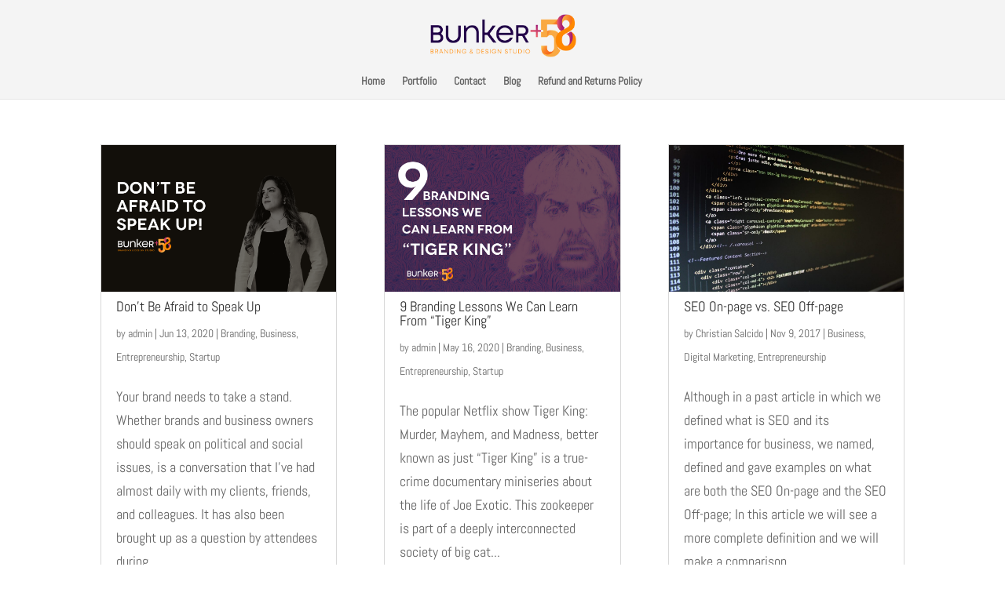

--- FILE ---
content_type: text/html; charset=UTF-8
request_url: https://bunker58.com/category/business/
body_size: 6112
content:
<!DOCTYPE html><html lang="en-US"><head><meta charset="UTF-8" /><meta http-equiv="X-UA-Compatible" content="IE=edge"><link rel="pingback" href="https://bunker58.com/xmlrpc.php" /> <script type="text/javascript">document.documentElement.className = 'js';</script> <link rel="preconnect" href="https://fonts.gstatic.com" crossorigin /><meta name='robots' content='index, follow, max-image-preview:large, max-snippet:-1, max-video-preview:-1' /> <script type="text/javascript">let jqueryParams=[],jQuery=function(r){return jqueryParams=[...jqueryParams,r],jQuery},$=function(r){return jqueryParams=[...jqueryParams,r],$};window.jQuery=jQuery,window.$=jQuery;let customHeadScripts=!1;jQuery.fn=jQuery.prototype={},$.fn=jQuery.prototype={},jQuery.noConflict=function(r){if(window.jQuery)return jQuery=window.jQuery,$=window.jQuery,customHeadScripts=!0,jQuery.noConflict},jQuery.ready=function(r){jqueryParams=[...jqueryParams,r]},$.ready=function(r){jqueryParams=[...jqueryParams,r]},jQuery.load=function(r){jqueryParams=[...jqueryParams,r]},$.load=function(r){jqueryParams=[...jqueryParams,r]},jQuery.fn.ready=function(r){jqueryParams=[...jqueryParams,r]},$.fn.ready=function(r){jqueryParams=[...jqueryParams,r]};</script> <link media="all" href="https://bunker58.com/wp-content/cache/autoptimize/css/autoptimize_62aff672f7c165a10938c0888168891e.css" rel="stylesheet"><title>Business Archives - Bunker +58 | Branding and Design Studio</title><link rel="canonical" href="https://bunker58.com/category/business/" /><link rel="next" href="https://bunker58.com/category/business/page/2/" /><meta property="og:locale" content="en_US" /><meta property="og:type" content="article" /><meta property="og:title" content="Business Archives - Bunker +58 | Branding and Design Studio" /><meta property="og:url" content="https://bunker58.com/category/business/" /><meta property="og:site_name" content="Bunker +58 | Branding and Design Studio" /><meta name="twitter:card" content="summary_large_image" /> <script type="application/ld+json" class="yoast-schema-graph">{"@context":"https://schema.org","@graph":[{"@type":"CollectionPage","@id":"https://bunker58.com/category/business/","url":"https://bunker58.com/category/business/","name":"Business Archives - Bunker +58 | Branding and Design Studio","isPartOf":{"@id":"https://p04.844.myftpupload.com/#website"},"primaryImageOfPage":{"@id":"https://bunker58.com/category/business/#primaryimage"},"image":{"@id":"https://bunker58.com/category/business/#primaryimage"},"thumbnailUrl":"https://bunker58.com/wp-content/uploads/2020/06/dont-be-afraid-to-speak-up-Article-Blog-Image.png","breadcrumb":{"@id":"https://bunker58.com/category/business/#breadcrumb"},"inLanguage":"en-US"},{"@type":"ImageObject","inLanguage":"en-US","@id":"https://bunker58.com/category/business/#primaryimage","url":"https://bunker58.com/wp-content/uploads/2020/06/dont-be-afraid-to-speak-up-Article-Blog-Image.png","contentUrl":"https://bunker58.com/wp-content/uploads/2020/06/dont-be-afraid-to-speak-up-Article-Blog-Image.png","width":1080,"height":675},{"@type":"BreadcrumbList","@id":"https://bunker58.com/category/business/#breadcrumb","itemListElement":[{"@type":"ListItem","position":1,"name":"Home","item":"https://p04.844.myftpupload.com/"},{"@type":"ListItem","position":2,"name":"Business"}]},{"@type":"WebSite","@id":"https://p04.844.myftpupload.com/#website","url":"https://p04.844.myftpupload.com/","name":"Bunker +58 | Branding and Design Studio","description":"Brand strategy, social media management, brand design, graphic design, websites, consulting and 58 other things...","potentialAction":[{"@type":"SearchAction","target":{"@type":"EntryPoint","urlTemplate":"https://p04.844.myftpupload.com/?s={search_term_string}"},"query-input":"required name=search_term_string"}],"inLanguage":"en-US"}]}</script> <link rel='dns-prefetch' href='//ws.sharethis.com' /><link rel="alternate" type="application/rss+xml" title="Bunker +58 | Branding and Design Studio &raquo; Feed" href="https://bunker58.com/feed/" /><link rel="alternate" type="application/rss+xml" title="Bunker +58 | Branding and Design Studio &raquo; Comments Feed" href="https://bunker58.com/comments/feed/" /><link rel="alternate" type="application/rss+xml" title="Bunker +58 | Branding and Design Studio &raquo; Business Category Feed" href="https://bunker58.com/category/business/feed/" /><meta content="Divi v.4.22.1" name="generator"/> <script id='st_insights_js' type="text/javascript" src="https://ws.sharethis.com/button/st_insights.js?publisher=4d48b7c5-0ae3-43d4-bfbe-3ff8c17a8ae6&amp;product=simpleshare&amp;ver=8.4.6" id="ssba-sharethis-js"></script> <link rel="https://api.w.org/" href="https://bunker58.com/wp-json/" /><link rel="alternate" title="JSON" type="application/json" href="https://bunker58.com/wp-json/wp/v2/categories/29" /><link rel="EditURI" type="application/rsd+xml" title="RSD" href="https://bunker58.com/xmlrpc.php?rsd" /><meta name="generator" content="WordPress 6.8.3" /><meta name="viewport" content="width=device-width, initial-scale=1.0, maximum-scale=1.0, user-scalable=0" /><link href='//fonts.googleapis.com/css?family=Playfair+Display:400,700,900|Lora:400,700|Open+Sans:400,300,700|Oswald:700,300|Roboto:400,700,300|Signika:400,700,300' rel='stylesheet' type='text/css'> <script async src="https://www.googletagmanager.com/gtag/js?id=UA-83554401-1"></script> <script>window.dataLayer = window.dataLayer || [];
  function gtag(){dataLayer.push(arguments);}
  gtag('js', new Date());

  gtag('config', 'UA-83554401-1');</script>  <script type="text/javascript">var _smartsupp = _smartsupp || {};
_smartsupp.key = '746e235c3db9e785753e89388ec519e850dce2b1';
window.smartsupp||(function(d) {
	var s,c,o=smartsupp=function(){ o._.push(arguments)};o._=[];
	s=d.getElementsByTagName('script')[0];c=d.createElement('script');
	c.type='text/javascript';c.charset='utf-8';c.async=true;
	c.src='//www.smartsuppchat.com/loader.js?';s.parentNode.insertBefore(c,s);
})(document);</script> <meta name="p:domain_verify" content="ef1342990fc848e4818db2b1763089d9"><link rel="icon" href="https://bunker58.com/wp-content/uploads/2016/09/cropped-fav58-32x32.png" sizes="32x32" /><link rel="icon" href="https://bunker58.com/wp-content/uploads/2016/09/cropped-fav58-192x192.png" sizes="192x192" /><link rel="apple-touch-icon" href="https://bunker58.com/wp-content/uploads/2016/09/cropped-fav58-180x180.png" /><meta name="msapplication-TileImage" content="https://bunker58.com/wp-content/uploads/2016/09/cropped-fav58-270x270.png" /></head><body data-rsssl=1 class="archive category category-business category-29 wp-theme-Divi et_button_custom_icon et_pb_button_helper_class et_fullwidth_nav et_fixed_nav et_show_nav et_primary_nav_dropdown_animation_fade et_secondary_nav_dropdown_animation_fade et_header_style_centered et_pb_footer_columns2 et_cover_background et_pb_gutter osx et_pb_gutters3 et_right_sidebar et_divi_theme et-db"><div id="page-container"><header id="main-header" data-height-onload="90"><div class="container clearfix et_menu_container"><div class="logo_container"> <span class="logo_helper"></span> <a href="https://bunker58.com/"> <img src="https://bunker58.com/wp-content/uploads/2018/03/Bunker58_Logo-01.png" width="300" height="95" alt="Bunker +58 | Branding and Design Studio" id="logo" data-height-percentage="70" /> </a></div><div id="et-top-navigation" data-height="90" data-fixed-height="90"><nav id="top-menu-nav"><ul id="top-menu" class="nav"><li id="menu-item-432" class="menu-item menu-item-type-post_type menu-item-object-page menu-item-home menu-item-432"><a href="https://bunker58.com/">Home</a></li><li id="menu-item-549" class="menu-item menu-item-type-post_type menu-item-object-page menu-item-549"><a href="https://bunker58.com/portfolio/">Portfolio</a></li><li id="menu-item-541" class="menu-item menu-item-type-post_type menu-item-object-page menu-item-541"><a href="https://bunker58.com/contact/">Contact</a></li><li id="menu-item-1026" class="menu-item menu-item-type-post_type menu-item-object-page current_page_parent menu-item-1026"><a href="https://bunker58.com/blog/">Blog</a></li><li id="menu-item-4551" class="menu-item menu-item-type-post_type menu-item-object-page menu-item-4551"><a href="https://bunker58.com/?page_id=4550">Refund and Returns Policy</a></li></ul></nav><div id="et_mobile_nav_menu"><div class="mobile_nav closed"> <span class="select_page">Select Page</span> <span class="mobile_menu_bar mobile_menu_bar_toggle"></span></div></div></div></div></header><div id="et-main-area"><div id="main-content"><div class="container"><div id="content-area" class="clearfix"><div id="left-area"><article id="post-4292" class="et_pb_post post-4292 post type-post status-publish format-standard has-post-thumbnail hentry category-branding category-business category-entrepreneurship category-startup tag-activism tag-authenticity tag-brand-trust tag-branding tag-brands tag-clarity tag-communications tag-empathy tag-social-causes tag-trust tag-unique"> <a class="entry-featured-image-url" href="https://bunker58.com/dont-be-afraid-to-speak-up-as-a-brand/"> <img src="https://bunker58.com/wp-content/uploads/2020/06/dont-be-afraid-to-speak-up-Article-Blog-Image-1080x675.png" alt="Don’t Be Afraid to Speak Up" class="" width="1080" height="675" srcset="https://bunker58.com/wp-content/uploads/2020/06/dont-be-afraid-to-speak-up-Article-Blog-Image-1080x675.png 1080w, https://bunker58.com/wp-content/uploads/2020/06/dont-be-afraid-to-speak-up-Article-Blog-Image-980x613.png 980w, https://bunker58.com/wp-content/uploads/2020/06/dont-be-afraid-to-speak-up-Article-Blog-Image-480x300.png 480w" sizes="(min-width: 0px) and (max-width: 480px) 480px, (min-width: 481px) and (max-width: 980px) 980px, (min-width: 981px) 1080px, 100vw" /> </a><h2 class="entry-title"><a href="https://bunker58.com/dont-be-afraid-to-speak-up-as-a-brand/">Don’t Be Afraid to Speak Up</a></h2><p class="post-meta"> by <span class="author vcard"><a href="https://bunker58.com/author/admin/" title="Posts by admin" rel="author">admin</a></span> | <span class="published">Jun 13, 2020</span> | <a href="https://bunker58.com/category/branding/" rel="category tag">Branding</a>, <a href="https://bunker58.com/category/business/" rel="category tag">Business</a>, <a href="https://bunker58.com/category/entrepreneurship/" rel="category tag">Entrepreneurship</a>, <a href="https://bunker58.com/category/startup/" rel="category tag">Startup</a></p>Your brand needs to take a stand.&nbsp; Whether brands and business owners should speak on political and social issues, is a conversation that I’ve had almost daily with my clients, friends, and colleagues. It has also been brought up as a question by attendees during...</article><article id="post-4262" class="et_pb_post post-4262 post type-post status-publish format-standard has-post-thumbnail hentry category-branding category-business category-entrepreneurship category-startup tag-authenticity tag-branding tag-brands tag-clarity tag-cohesiveness tag-communications tag-consistency tag-memorable tag-unique"> <a class="entry-featured-image-url" href="https://bunker58.com/7-keys-to-a-strong-memorable-brand/"> <img src="https://bunker58.com/wp-content/uploads/2020/05/7-Keys-to-a-strong-and-memorable-brand-1080x675.png" alt="7 Keys to a Strong &#038; Memorable Brand" class="" width="1080" height="675" srcset="https://bunker58.com/wp-content/uploads/2020/05/7-Keys-to-a-strong-and-memorable-brand-1080x675.png 1080w, https://bunker58.com/wp-content/uploads/2020/05/7-Keys-to-a-strong-and-memorable-brand-980x613.png 980w, https://bunker58.com/wp-content/uploads/2020/05/7-Keys-to-a-strong-and-memorable-brand-480x300.png 480w" sizes="(min-width: 0px) and (max-width: 480px) 480px, (min-width: 481px) and (max-width: 980px) 980px, (min-width: 981px) 1080px, 100vw" /> </a><h2 class="entry-title"><a href="https://bunker58.com/7-keys-to-a-strong-memorable-brand/">7 Keys to a Strong &#038; Memorable Brand</a></h2><p class="post-meta"> by <span class="author vcard"><a href="https://bunker58.com/author/admin/" title="Posts by admin" rel="author">admin</a></span> | <span class="published">May 27, 2020</span> | <a href="https://bunker58.com/category/branding/" rel="category tag">Branding</a>, <a href="https://bunker58.com/category/business/" rel="category tag">Business</a>, <a href="https://bunker58.com/category/entrepreneurship/" rel="category tag">Entrepreneurship</a>, <a href="https://bunker58.com/category/startup/" rel="category tag">Startup</a></p>All strong brands, big and small, have some traits and characteristics in common that make them so. Let me share seven features that are key to a successful, healthy, and sustainable brand. After working in branding and brand development for over 17 years and spending...</article><article id="post-4087" class="et_pb_post post-4087 post type-post status-publish format-standard has-post-thumbnail hentry category-branding category-business category-entrepreneurship category-startup tag-branding tag-brands tag-communications tag-coronavirus tag-crisis tag-pr"> <a class="entry-featured-image-url" href="https://bunker58.com/9-branding-lessons-we-can-learn-from-tiger-king/"> <img src="https://bunker58.com/wp-content/uploads/2020/05/Tiger-King-Article-Blog-Image-1080x675.png" alt="9 Branding Lessons We Can Learn From “Tiger King”" class="" width="1080" height="675" srcset="https://bunker58.com/wp-content/uploads/2020/05/Tiger-King-Article-Blog-Image-1080x675.png 1080w, https://bunker58.com/wp-content/uploads/2020/05/Tiger-King-Article-Blog-Image-980x613.png 980w, https://bunker58.com/wp-content/uploads/2020/05/Tiger-King-Article-Blog-Image-480x300.png 480w" sizes="(min-width: 0px) and (max-width: 480px) 480px, (min-width: 481px) and (max-width: 980px) 980px, (min-width: 981px) 1080px, 100vw" /> </a><h2 class="entry-title"><a href="https://bunker58.com/9-branding-lessons-we-can-learn-from-tiger-king/">9 Branding Lessons We Can Learn From “Tiger King”</a></h2><p class="post-meta"> by <span class="author vcard"><a href="https://bunker58.com/author/admin/" title="Posts by admin" rel="author">admin</a></span> | <span class="published">May 16, 2020</span> | <a href="https://bunker58.com/category/branding/" rel="category tag">Branding</a>, <a href="https://bunker58.com/category/business/" rel="category tag">Business</a>, <a href="https://bunker58.com/category/entrepreneurship/" rel="category tag">Entrepreneurship</a>, <a href="https://bunker58.com/category/startup/" rel="category tag">Startup</a></p>The popular&nbsp;Netflix&nbsp;show&nbsp;Tiger King: Murder, Mayhem, and Madness, better known as just “Tiger King” is a true-crime documentary miniseries about the life of&nbsp;Joe Exotic. This zookeeper is part of a deeply interconnected society of big cat...</article><article id="post-3756" class="et_pb_post post-3756 post type-post status-publish format-standard has-post-thumbnail hentry category-branding category-business category-entrepreneurship tag-branding tag-brands tag-communications tag-coronavirus tag-crisis tag-pr"> <a class="entry-featured-image-url" href="https://bunker58.com/coronavirus-brands-how-should-brands-communicate-during-the-crisis/"> <img src="https://bunker58.com/wp-content/uploads/2020/03/coronavirus-and-brands-bunker58-1080x675.png" alt="Coronavirus &#038; Brands. How Should Brands Communicate During the Crisis?" class="" width="1080" height="675" srcset="https://bunker58.com/wp-content/uploads/2020/03/coronavirus-and-brands-bunker58-1080x675.png 1080w, https://bunker58.com/wp-content/uploads/2020/03/coronavirus-and-brands-bunker58-980x613.png 980w, https://bunker58.com/wp-content/uploads/2020/03/coronavirus-and-brands-bunker58-480x300.png 480w" sizes="(min-width: 0px) and (max-width: 480px) 480px, (min-width: 481px) and (max-width: 980px) 980px, (min-width: 981px) 1080px, 100vw" /> </a><h2 class="entry-title"><a href="https://bunker58.com/coronavirus-brands-how-should-brands-communicate-during-the-crisis/">Coronavirus &#038; Brands. How Should Brands Communicate During the Crisis?</a></h2><p class="post-meta"> by <span class="author vcard"><a href="https://bunker58.com/author/admin/" title="Posts by admin" rel="author">admin</a></span> | <span class="published">Mar 15, 2020</span> | <a href="https://bunker58.com/category/branding/" rel="category tag">Branding</a>, <a href="https://bunker58.com/category/business/" rel="category tag">Business</a>, <a href="https://bunker58.com/category/entrepreneurship/" rel="category tag">Entrepreneurship</a></p>Let’s talk about how to best handle the Coronavirus crisis from a&nbsp;brand&nbsp;standpoint. Personal and Commercial brands no matter the size of your business need to know how to handle this situation. Our founder, CEO and CCO Valentina Gomez Bravo did a couple of...</article><article id="post-2539" class="et_pb_post post-2539 post type-post status-publish format-standard has-post-thumbnail hentry category-business category-digital-marketing category-entrepreneurship tag-off-page-seo tag-on-page-seo"> <a class="entry-featured-image-url" href="https://bunker58.com/seo-page-vs-seo-off-page/"> <img src="https://bunker58.com/wp-content/uploads/2017/11/preview-lightbox-pexels-photo-270360-1080x675.jpeg" alt="SEO On-page vs. SEO Off-page" class="" width="1080" height="675" srcset="https://bunker58.com/wp-content/uploads/2017/11/preview-lightbox-pexels-photo-270360-1080x675.jpeg 1080w, https://bunker58.com/wp-content/uploads/2017/11/preview-lightbox-pexels-photo-270360-400x250.jpeg 400w" sizes="(max-width: 1080px) 100vw, 1080px" /> </a><h2 class="entry-title"><a href="https://bunker58.com/seo-page-vs-seo-off-page/">SEO On-page vs. SEO Off-page</a></h2><p class="post-meta"> by <span class="author vcard"><a href="https://bunker58.com/author/christiansalcido/" title="Posts by Christian Salcido" rel="author">Christian Salcido</a></span> | <span class="published">Nov 9, 2017</span> | <a href="https://bunker58.com/category/business/" rel="category tag">Business</a>, <a href="https://bunker58.com/category/digital-marketing/" rel="category tag">Digital Marketing</a>, <a href="https://bunker58.com/category/entrepreneurship/" rel="category tag">Entrepreneurship</a></p>Although in a past article in which we defined what is SEO and its importance for business, we named, defined and gave examples on what are both the SEO On-page and the SEO Off-page; In this article we will see a more complete definition and we will make a comparison...</article><article id="post-2536" class="et_pb_post post-2536 post type-post status-publish format-standard has-post-thumbnail hentry category-business category-digital-marketing category-entrepreneurship tag-blogs tag-traffic"> <a class="entry-featured-image-url" href="https://bunker58.com/businesses-need-blog/"> <img src="https://bunker58.com/wp-content/uploads/2017/11/preview-upload_card-pexels-photo-209151.jpeg" alt="Why do businesses need to blog?" class="" width="1080" height="675" /> </a><h2 class="entry-title"><a href="https://bunker58.com/businesses-need-blog/">Why do businesses need to blog?</a></h2><p class="post-meta"> by <span class="author vcard"><a href="https://bunker58.com/author/christiansalcido/" title="Posts by Christian Salcido" rel="author">Christian Salcido</a></span> | <span class="published">Nov 9, 2017</span> | <a href="https://bunker58.com/category/business/" rel="category tag">Business</a>, <a href="https://bunker58.com/category/digital-marketing/" rel="category tag">Digital Marketing</a>, <a href="https://bunker58.com/category/entrepreneurship/" rel="category tag">Entrepreneurship</a></p>With all the different Digital Marketing tools that exist, it is normal for a company to focus its resources on more &#8220;popular&#8221; tools today, such as marketing through social networks or with those that have a proven effectiveness such as web ads. But blogs...</article><div class="pagination clearfix"><div class="alignleft"><a href="https://bunker58.com/category/business/page/2/" >&laquo; Older Entries</a></div><div class="alignright"></div></div></div><div id="sidebar"><div id="recent-posts-2" class="et_pb_widget widget_recent_entries"><h4 class="widgettitle">Recent Posts</h4><ul><li> <a href="https://bunker58.com/dont-be-afraid-to-speak-up-as-a-brand/">Don’t Be Afraid to Speak Up</a></li><li> <a href="https://bunker58.com/7-keys-to-a-strong-memorable-brand/">7 Keys to a Strong &#038; Memorable Brand</a></li><li> <a href="https://bunker58.com/9-branding-lessons-we-can-learn-from-tiger-king/">9 Branding Lessons We Can Learn From “Tiger King”</a></li><li> <a href="https://bunker58.com/coronavirus-brands-how-should-brands-communicate-during-the-crisis/">Coronavirus &#038; Brands. How Should Brands Communicate During the Crisis?</a></li><li> <a href="https://bunker58.com/stress-relief-four-management-tips-for-business-owners-and-professionals/">Stress Relief | Four Management Tips for Business Owners and Professionals</a></li></ul></div></div></div></div></div><footer id="main-footer"><div id="footer-bottom"><div class="container clearfix"><p id="footer-info">Designed by <a href="https://www.elegantthemes.com" title="Premium WordPress Themes">Elegant Themes</a> | Powered by <a href="https://www.wordpress.org">WordPress</a></p></div></div></footer></div></div> <script type="speculationrules">{"prefetch":[{"source":"document","where":{"and":[{"href_matches":"\/*"},{"not":{"href_matches":["\/wp-*.php","\/wp-admin\/*","\/wp-content\/uploads\/*","\/wp-content\/*","\/wp-content\/plugins\/*","\/wp-content\/themes\/Divi\/*","\/*\\?(.+)"]}},{"not":{"selector_matches":"a[rel~=\"nofollow\"]"}},{"not":{"selector_matches":".no-prefetch, .no-prefetch a"}}]},"eagerness":"conservative"}]}</script> <script type="text/javascript" src="https://bunker58.com/wp-includes/js/jquery/jquery.min.js?ver=3.7.1" id="jquery-core-js"></script> <script type="text/javascript" id="jquery-js-after">jqueryParams.length&&$.each(jqueryParams,function(e,r){if("function"==typeof r){var n=String(r);n.replace("$","jQuery");var a=new Function("return "+n)();$(document).ready(a)}});</script> <script type="text/javascript" src="https://bunker58.com/wp-content/cache/autoptimize/js/autoptimize_single_79ebb4e295a9a24dbcaa181a6bd9855b.js?ver=1692655785" id="simple-share-buttons-adder-ssba-js"></script> <script type="text/javascript" id="simple-share-buttons-adder-ssba-js-after">Main.boot( [] );</script> <script type="text/javascript" id="divi-custom-script-js-extra">var DIVI = {"item_count":"%d Item","items_count":"%d Items"};
var et_builder_utils_params = {"condition":{"diviTheme":true,"extraTheme":false},"scrollLocations":["app","top"],"builderScrollLocations":{"desktop":"app","tablet":"app","phone":"app"},"onloadScrollLocation":"app","builderType":"fe"};
var et_frontend_scripts = {"builderCssContainerPrefix":"#et-boc","builderCssLayoutPrefix":"#et-boc .et-l"};
var et_pb_custom = {"ajaxurl":"https:\/\/bunker58.com\/wp-admin\/admin-ajax.php","images_uri":"https:\/\/bunker58.com\/wp-content\/themes\/Divi\/images","builder_images_uri":"https:\/\/bunker58.com\/wp-content\/themes\/Divi\/includes\/builder\/images","et_frontend_nonce":"4b7dc8af33","subscription_failed":"Please, check the fields below to make sure you entered the correct information.","et_ab_log_nonce":"0a10cdd3c3","fill_message":"Please, fill in the following fields:","contact_error_message":"Please, fix the following errors:","invalid":"Invalid email","captcha":"Captcha","prev":"Prev","previous":"Previous","next":"Next","wrong_captcha":"You entered the wrong number in captcha.","wrong_checkbox":"Checkbox","ignore_waypoints":"no","is_divi_theme_used":"1","widget_search_selector":".widget_search","ab_tests":[],"is_ab_testing_active":"","page_id":"4292","unique_test_id":"","ab_bounce_rate":"5","is_cache_plugin_active":"yes","is_shortcode_tracking":"","tinymce_uri":"https:\/\/bunker58.com\/wp-content\/themes\/Divi\/includes\/builder\/frontend-builder\/assets\/vendors","accent_color":"#f9a943","waypoints_options":[]};
var et_pb_box_shadow_elements = [];</script> <script type="text/javascript" id="gem-main-js-extra">var GEM = {"thankyou":"Thank you for signing up!","thankyou_suppressed":"Thank you for signing up! Please check your email to confirm your subscription.","oops":"Oops! There was a problem. Please try again.","email":"Please enter a valid email address.","required":"%s is a required field."};</script> <script defer src="https://bunker58.com/wp-content/cache/autoptimize/js/autoptimize_c1389e8fd27921497f2e2d04e6c8187e.js"></script></body></html>